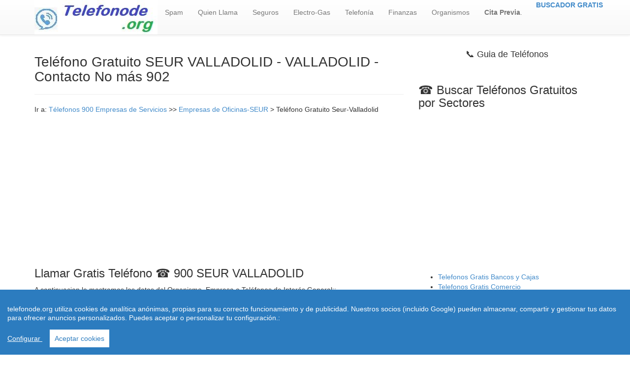

--- FILE ---
content_type: text/html; charset=utf-8
request_url: https://www.telefonode.org/telefono-gratuito-seur-valladolid-931.html
body_size: 6819
content:
<!doctype html>
<html lang="es-ES">
<head>
  <meta charset="utf-8" />
<meta name="viewport" content="width=device-width, initial-scale=1.0"> 
 <meta http-equiv="content-language" content="es">
 <link rel="stylesheet" href="https://www.telefonode.org/css/style.css"> 
<title>☎ TELEFONO GRATUITO 【 Seur-Valladolid 】 &gt;&gt; LLamar Gratis 900</title>
<meta name="description" content="Tel&eacute;fono Gratuito de  ☎️ Seur-Valladolid - Recogida, Envio, reparto y entrega de pedidos en Valladolid con Seur paqueteria Llamar Gratis al telefono equivalente 900. No M&aacute;s 902" />
<meta name="keywords" content="Recogida, Envio, reparto y entrega de pedidos en Valladolid con Seur paqueteria 
directorio web, arte, hogar, motor, deportes, empresas, informatica, salud, turismo ocios finanzas, economia"/>
<link rel="shortcut icon" href="https://www.telefonode.org/favicon.ico" />
<meta name="googlebot" content="all" />
<meta name="googlebot" content="index" />
<meta name="googlebot" content="follow" />
<meta name="robots" content="all" />
<meta name="robots" content="index" />
<meta name="robots" content="follow" />
<meta http-equiv="Content-Language" content="es"/>
<meta name="document-state" content="dynamic" />
<meta name="generator" content="https://www.telefonode.org" />
<meta name="dc.creator" content="https://www.telefonode.org" />
<meta name="dc.publisher" content="https://www.telefonode.org" />
<meta name="dc.language" scheme="rfc1766" content="spanish" />
<meta name="dc.language" content="es" />
<meta name="dc.coverage.placename" content="spain" />
<meta http-equiv="pragma" content="no-cache" /> 
<meta http-equiv="reply-to" content="info@telefonode.org" />
<meta name="copyright" content="(c)telefonode.org"/>
<meta name="author" content="www.telefonode.org" />
<link rel="canonical" href="https://www.telefonode.org/telefono-gratuito-seur-valladolid-931.html"/>
 <meta property="og:url" content="https://www.telefonode.org/telefono-gratuito-seur-valladolid-931.html" />
 <meta property="og:site_name" content="Telefonos de Empresas | Telefonode.org" /> 
 <meta property="twitter:url" content="https://www.telefonode.org/telefono-gratuito-seur-valladolid-931.html" />
 <meta property="og:title" content="☎ TELEFONO GRATUITO 【 Seur-Valladolid 】 &gt;&gt; LLamar Gratis 900" />
  <meta property="og:image" content="https://www.telefonode.org/imagenes/logo.jpg" />
 <meta property="og:type" content="article" />
 <meta property="og:description" content="Tel&eacute;fono Gratuito de  ☎️ Seur-Valladolid - Recogida, Envio, reparto y entrega de pedidos en Valladolid con Seur paqueteria Llamar Gratis al telefono equivalente 900. No M&aacute;s 902" />
<script async src="https://pagead2.googlesyndication.com/pagead/js/adsbygoogle.js"></script>
 <script src="https://www.telefonode.org/js/cookieconsent.min.js"></script>
    <script>
 window.CookieConsent.init({
          
			language: {
      // Current language
      current: 'en',
      locale: {
        en: {
          barMainText: 'telefonode.org utiliza cookies de analítica anónimas, propias para su correcto funcionamiento y de publicidad. Nuestros socios (incluido Google) pueden almacenar, compartir y gestionar tus datos para ofrecer anuncios personalizados. Puedes aceptar o personalizar tu configuración.:',
          barLinkSetting: 'Configurar ',
          barBtnAcceptAll: 'Aceptar cookies',
          modalMainTitle: 'Resumen de privacidad',
          modalMainText: 'En Telefonode.org utilizamos cookies propias y de terceros  para que podamos ofrecerle la mejor experiencia de usuario posible y publicidad de Google basada en sus preferencias de navegación. La información de las cookies se almacena en su navegador y realiza funciones tales como reconocerle cuando vuelves a nuestra web y facilitar la carga de las páginas con mayor rapidez. Más Información en Política de Cookies',
          modalBtnSave: 'Salvar configuración',
          modalBtnAcceptAll: 'Aceptar cookies y cerrar',
          modalAffectedSolutions: 'Affected solutions:',
          learnMore: 'Leer más',
          on: 'On',
          off: 'Off',
        }
      }
    },

		  
          categories: {
            necessary: {
              needed: true,
              wanted: true,
              checked: true,
              language: {
                locale: {
                  en: {
                    name: 'Cookies necesarias',
                    description: 'Las cookies estrictamente necesarias tiene que activarse siempre para poder conocer sus preferencias de navegación, facilitar la carga de la web y el perfecto funcionamiento del sitio.',
                  },
                  hu: {
                    name: 'Cookies de terceros',
                    description: 'En Telefonode.org utilizamos Cookies de  Google Analytics para almacenar de forma anónima el número de visitas a la web y el tiempo de permanencia para facilitar las estadísticas de la web y aumentar el número de visitas al sitio. De la misma forma utilizamos cookies publicitarias de Google Adsense y otros intermediarios financieros para poder ofrecerle publicidad de forma anómina basada en sus intereses de navegación. Dejar esta cookie activa nos permite mejorar nuestra web.',
                  }
                }
              }
            },
            various: {
              needed: false,
              wanted: false,
              checked: false,
              language: {
                locale: {
                  en: {
                    name: 'Cookies de terceros',
                    description: 'En Telefonode.org utilizamos Cookies de  Google Analytics para almacenar de forma anónima el número de visitas a la web y el tiempo de permanencia para facilitar las estadísticas de la web y aumentar el número de visitas al sitio. De la misma forma utilizamos cookies publicitarias de Google Adsense y otros intermediarios financieros para poder ofrecerle publicidad de forma anómina basada en sus intereses de navegación. Dejar esta cookie activa nos permite mejorar nuestra web.',
                  },
                  hu: {
                    name: 'Egyéb sütik',
                    description: 'Lorem ipsum dolor sit amet, consectetur adipiscing elit. Curabitur eu commodo est, nec gravida odio. Suspendisse scelerisque a ex nec semper.',
                  }
                }
              }
            }
          },
          services: {
            facebook: {
              category: 'various',
              type: 'dynamic-script', // dynamic-script, script-tag, wrapped, localcookie
              search: 'facebook',
              language: {
                locale: {
                  en: {
                    name: 'Facebook'
                  },
                  hu: {
                    name: 'Facebook'
                  }
                }
              }
            },
            azalead: {
              category: 'various',
              type: 'script-tag',
              search: 'azalead',
              language: {
                locale: {
                  en: {
                    name: 'Google'
                  },
                  hu: {
                    name: 'Google'
                  }
                }
              }
            },
            wrapped: {
              category: 'various',
              type: 'wrapped',
              search: 'wrapped',
              language: {
                locale: {
                  en: {
                    name: 'Wrapped'
                  },
                  hu: {
                    name: 'Csomagolt süti'
                  }
                }
              }
            },
            localcookie: {
              category: 'various',
              type: 'localcookie',
              search: 'localcookie',
              language: {
                locale: {
                  en: {
                    name: 'Cookies Locales'
                  },
                  hu: {
                    name: 'Cookies Locales'
                  }
                }
              }
            }
          }
        });
      </script>
</head>
<body>
<header role="banner">
    <div class="navbar navbar-default navbar-static-top" role="navigation">
      <div class="container">
        <div class="navbar-header">
          <button type="button" class="navbar-toggle" data-toggle="collapse" data-target=".navbar-collapse"><span class="sr-only">Toggle navigation</span><span class="icon-bar"></span><span class="icon-bar"></span><span class="icon-bar"></span></button><a href="https://www.telefonode.org"><img src="https://www.telefonode.org/imagenes/logo.jpg" border="0" width="250" height="70" alt="Telefonos no Mas 902" /></a>
        </div>
        <div class="navbar-collapse collapse">
          <ul class="nav navbar-nav">
          <li><a href='https://www.telefonode.org/spam/index.php' title="Tel&eacute;fonos Spam"> Spam</a></li> <li><a href='https://www.telefonode.org/numero/index.php' title="N&uacute;meros Tel&eacute;fono">Quien Llama</a></li><li><a href="https://www.telefonode.org/telefonos-gratuitos-empresas-de-seguros/1/1" title="Telefonos gratuitos empresas de Seguros">Seguros</a></li>
          <li><a href="https://www.telefonode.org/telefonos-gratuitos-empresas-de-electricidad-gas/4/1" title="Telefono gratis empresas electricas">Electro-Gas</a></li>
            <li><a href="https://www.telefonode.org/telefonos-gratuitos-empresas-de-telefonos/2/1" title="Telefono gratis empresas de telefonia">Telefon&iacute;a</a></li>
           <li><a href="https://www.telefonode.org/telefonos-gratuitos-empresas-de-bancos-financieras/9/1" title="Telefono gratis empresas bancos financieras">Finanzas</a></li>
            <li><a href="https://www.telefonode.org/telefonos-gratuitos-empresas-de-publicos/8/1" title="Telefono gratis Organismos Publicos">Organismos</a></li> <li><a href="https://www.telefonode.org/cita-previa/index.php" title="Pedir Cita Previa"><b>Cita Previa</b>.</a></li>
          <li></li></ul><ul class="nav navbar-nav navbar-right"><a href="https://www.telefonode.org/buscador-telefonos-gratis-900.php"><b>BUSCADOR GRATIS</b></a><li class="active">
 </li></ul>
        </div>
      </div>
    </div> 
</header>
<!-- Global site tag (gtag.js) - Google Analytics -->
<script async src="https://www.googletagmanager.com/gtag/js?id=UA-29799854-1"></script>
<script>
  window.dataLayer = window.dataLayer || [];
  function gtag(){dataLayer.push(arguments);}
  gtag('js', new Date());

  gtag('config', 'UA-29799854-1');
</script> <div class="container">
  <div class="row">
    <section class="col-md-8 col-sm-7 col-xs-12">  
   <h1>Teléfono Gratuito SEUR VALLADOLID - VALLADOLID - Contacto No más 902</h1><hr>
   <div itemprop="breadcrumb">
    <p>Ir a: <a href="https://www.telefonode.org/">Télefonos 900 Empresas de Servicios</a> >> <a href="https://www.telefonode.org/telefonos-gratuitos-empresas-de-oficinas-seur/20/1"> Empresas de Oficinas-SEUR</a> > Teléfono Gratuito Seur-Valladolid</div>
<!-- Telefonode.org adaptable -->
<ins class="adsbygoogle"
     style="display:block"
     data-ad-client="ca-pub-4686466523950773"
     data-ad-slot="3513202311"
     data-ad-format="auto"
     data-full-width-responsive="true"></ins>
<script>
     (adsbygoogle = window.adsbygoogle || []).push({});
</script>
    <div class="row">
     <div class="col-md-12 col-sm-12 col-xs-12">
       <h2>Llamar Gratis Tel&eacute;fono ☎️ 900 SEUR VALLADOLID </h2>
      <p align="justify"> A continuacion le mostramos los datos del Organismo, Empresa o Teléfonos de Interés General:: <br/>✅ SEUR VALLADOLID<br/> 
      📪 Domicilio:  Calle Níquel, 4 Poligono San Cristobal <br/> * 47012  VALLADOLID Id: A-28985992.<br/> * Actividad:  Recogida, Envio, reparto y entrega de pedidos en Valladolid con Seur paqueteria <br/>y los numeros de <b>teléfonos de contacto</b> para poder hacer la llamada a un telefono 900 o contactar con un número Fijo dentro su <b>tarifa plana</b>, Sin necesidad de tener que hacerlo a un<b> ✅ 902 con coste.</b><br/>
<!-- Telefonode.org adaptable -->
<ins class="adsbygoogle"
     style="display:block"
     data-ad-client="ca-pub-4686466523950773"
     data-ad-slot="3513202311"
     data-ad-format="auto"
     data-full-width-responsive="true"></ins>
<script>
     (adsbygoogle = window.adsbygoogle || []).push({});
</script>
      </p>
      <br/><br/>
       <div class="table-responsive"><table class="table table-bordered table-striped"><colgroup><col class="col-xs-5" /><col class="col-xs-7" /></colgroup><thead><tr>
          <th><img src="logos/seur.jpg" width="150" height="60" alt="Seur-Valladolid Telefono Gratuito"> &#128224;</th>
          <th>Datos de la Empresa</th></tr></thead><tbody><tr>
      <td><code> Nombre del Organismo o empresa</code></td>
      <td>✅ SEUR VALLADOLID</td></tr><tr>
      <td><code>Nif o CIF de Seur-Valladolid :</code></td>
      <td>A-28985992</td></tr>
      <tr>
        <td><code>Domicilio Seur-Valladolid:</code></td>
        <td>Calle Níquel, 4 Poligono San Cristobal - VALLADOLID</td></tr>
                <tr>
        <td><code>Tel&eacute;fono Atenci&oacute;n al Cliente<br/> * No m&aacute;s 902 </code></td>
      <td>&#128222; 902101010 | 800 009 584</td></tr><tr>
        <td><code>¿Tel&eacute;fono 983 234309  Gratuito?<br/><b>* </b> Seur-Valladolid:</code></td>
        <td>✅ 983 234309 </td></tr><tr>
        <td><code>Segundo Telefono Gratis: </code></td>
        <td>800009584</td></tr><tr>
        <td><code>M&aacute;s Tel&eacute;fonos Seur-Valladolid: </code></td>
        <td><b> VER MAS ABAJO Otros..</b>  ⬇️
    </button></td></tr><tr>
          <td><code>Email de Seur-Valladolid </code></td>
          <td>https://www.seur.com/es/ayuda/</td></tr><tr>
        <td><code>Web de Seur-Valladolid</code></td>
        <td>www.seur.com</td></tr><tr>
        <td><code>Teléfono Atención Al Cliente 2020:</code></td>
        <td><a href="https://www.telefonode.org/telefono-gratuito-seur-valladolid-931.html">SEUR VALLADOLID</a></td></tr></tbody></table>
        <script type="application/ld+json">
{
  "@context": "https://schema.org",
  "@type": "FAQPage",
  "mainEntity": [
    {
      "@type": "Question",
      "name": "Cual Es el CIF o NIF de SEUR VALLADOLID",
      "acceptedAnswer": {
        "@type": "Answer",
        "text": "El Nif de SEUR VALLADOLID es el: A-28985992 "
      }
    }, {
        "@type": "Question",
        "name": "¿Cual es el teléfono de SEUR VALLADOLID?",
        "acceptedAnswer": {
          "@type": "Answer",
          "text": "El teléfono de SEUR VALLADOLID es el 902101010 | 800 009 584 | 983 234309 ."
        } 
      } ]
}
</script>
       <br/><b>* </b>Los Tel&eacute;fonos 800 y 900 Son gratuitos. Los Tel&eacute;fonos que <b>empiezan por 901</b> son de pago, tiene un peque&ntilde;o coste (Similar a una llamada local) y los que <b>empiezan por 902 son de pago y</b> son m&aacute;s caros. Los tel&eacute;fonos <b>Prefijo  911 y 912  son fijos</b> y por tanto gratis si tiene tarifa Plana<br/><br/>
       <!-- Telefonode.org relacionado -->
<script async src="https://pagead2.googlesyndication.com/pagead/js/adsbygoogle.js?client=ca-pub-4686466523950773"
     crossorigin="anonymous"></script>
<ins class="adsbygoogle"
     style="display:block"
     data-ad-format="autorelaxed"
     data-ad-client="ca-pub-4686466523950773"
     data-ad-slot="3559877963"></ins>
<script>
     (adsbygoogle = window.adsbygoogle || []).push({});
</script></div>
 <br/>
<h2> ✅ Teléfono Atención al Cliente SEUR VALLADOLID No Más 900</h2>
<h2>Teléfono de Contacto Seur Valladolid</h2>
Teléfono para contactar con Seur Valladolid para envios, recibir paquetes y hacer segumiento:<br/>
<br/> - 
Teléfono Seur Central en Madrid : <a href="https://www.telefonode.org/numero/quien-llama-desde-902101010-7.html">902101010</a><br/><br/>
Teléfono prefijo 902 con coste en la llamada: 902 10 10 10 cenralizao.<br/>
Teléfono fijo 983 en Valladolid: 983 23 43 09  gratis en las llamdas.<br/>
Contactar por twitter: http://twitter.com/SEUR<br/>
Seguimiento de envios: www.seur.com con el número de pedido.<br/>
Reclamaciones: https://www.seur.com/es/ayuda/reclamaciones/<br/><br/>
Teléfono Seur Central en Madrid : <a href="https://www.telefonode.org/numero/quien-llama-desde-902101010-7.html">902101010</a><br/><br/>

<h2>Teléfonos Gratis Otras Tiendas Seur en España </h2>

<ul>				
<li><a href="	https://www.telefonode.org/telefono-gratuito-seur-129.html	">	Seur Central Madrid	</a></li>
<li><a href="	https://www.telefonode.org/telefono-gratuito-seur-algeciras-952.html	">	Seur  Algeciras	</a></li>
<li><a href="	https://www.telefonode.org/telefono-gratuito-seur-alicante-550.html	">	Seur  Alicante	</a></li>
<li><a href="	https://www.telefonode.org/telefono-gratuito-seur-barcelona-530.html	">	Seur  Barcelona	</a></li>
<li><a href="	https://www.telefonode.org/telefono-gratuito-seur-bilbao-851.html	">	Seur  Bilbao	</a></li>
<li><a href="	https://www.telefonode.org/telefono-gratuito-seur-castellon-953.html	">	Seur  Castellon	</a></li>
<li><a href="	https://www.telefonode.org/telefono-gratuito-seur-cordoba-932.html	">	Seur  Cordoba	</a></li>
<li><a href="	https://www.telefonode.org/telefono-gratuito-seur-coruna-928.html	">	Seur  Coruna	</a></li>
<li><a href="	https://www.telefonode.org/telefono-gratuito-seur-donostia-954.html	">	Seur  Donostia	</a></li>
<li><a href="	https://www.telefonode.org/telefono-gratuito-seur-granada-548.html	">	Seur  Granada	</a></li>
<li><a href="	https://www.telefonode.org/telefono-gratuito-seur-huelva-929.html	">	Seur  Huelva	</a></li>
<li><a href="	https://www.telefonode.org/telefono-gratuito-seur-leon-955.html	">	Seur  Leon	</a></li>
<li><a href="	https://www.telefonode.org/telefono-gratuito-seur-lleida-950.html	">	Seur  Lleida	</a></li>
<li><a href="	https://www.telefonode.org/telefono-gratuito-seur-logrono-933.html	">	Seur  Logrono	</a></li>
<li><a href="	https://www.telefonode.org/telefono-gratuito-seur-malaga-736.html	">	Seur  Malaga	</a></li>
<li><a href="	https://www.telefonode.org/telefono-gratuito-seur-murcia-852.html	">	Seur  Murcia	</a></li>
<li><a href="	https://www.telefonode.org/telefono-gratuito-seur-pamplona-930.html	">	Seur  Pamlona	</a></li>
<li><a href="	https://www.telefonode.org/telefono-gratuito-seur-ponferrada-951.html	">	Seur  Ponferrada	</a></li>
<li><a href="	https://www.telefonode.org/telefono-gratuito-seur-santander-934.html	">	Seur  Santander	</a></li>
<li><a href="	https://www.telefonode.org/telefono-gratuito-seur-sevilla-546.html	">	Seur  Sevilla	</a></li>
<li><a href="	https://www.telefonode.org/telefono-gratuito-seur-tarragona-926.html	">	Seur  Tarragona	</a></li>
<li><a href="	https://www.telefonode.org/telefono-gratuito-seur-valencia-547.html	">	Seur  Valencia	</a></li>
<li><a href="	https://www.telefonode.org/telefono-gratuito-seur-valladolid-931.html	">	Seur  Valladolid	</a></li>
<li><a href="	https://www.telefonode.org/telefono-gratuito-seur-vigo-927.html	">	Seur  Vigo	</a></li>
<li><a href="	https://www.telefonode.org/telefono-gratuito-seur-zaragoza-549.html	">	Seur  Zaragoza	</a></li></ul>
<br/>
   <p align="justify"></p>
<p align="justify">Si Necesita modificar/eliminar Datos aquí detallados o alguno de los teléfonos gratuitos es erroneo, por favor nos lo hace saber mediante nuestro formulario de <a href="https://www.telefonode.org/contacto.php">contacto</a></p><br/>
<center><a href="https://www.telefonode.org/buscador-telefonos-gratis-900.php"  title="Buscador de Telefonos" target="_blank" class="btn btn-success btn-lg"><b>Buscar Tel&eacute;fono</b></a></center>
<center>  <!-- Telefonode.org adaptable -->
<ins class="adsbygoogle"
     style="display:block"
     data-ad-client="ca-pub-4686466523950773"
     data-ad-slot="3513202311"
     data-ad-format="auto"
     data-full-width-responsive="true"></ins>
<script>
     (adsbygoogle = window.adsbygoogle || []).push({});
</script></center>
<h2>Teléfono de Contacto Seur Valladolid</h2>
Teléfono para contactar con Seur Valladolid para envios, recibir paquetes y hacer segumiento:<br/>
<br/> - 
Teléfono Seur Central en Madrid : <a href="https://www.telefonode.org/numero/quien-llama-desde-902101010-7.html">902101010</a><br/><br/>
Teléfono prefijo 902 con coste en la llamada: 902 10 10 10 cenralizao.<br/>
Teléfono fijo 983 en Valladolid: 983 23 43 09  gratis en las llamdas.<br/>
Contactar por twitter: http://twitter.com/SEUR<br/>
Seguimiento de envios: www.seur.com con el número de pedido.<br/>
Reclamaciones: https://www.seur.com/es/ayuda/reclamaciones/<br/><br/>
Teléfono Seur Central en Madrid : <a href="https://www.telefonode.org/numero/quien-llama-desde-902101010-7.html">902101010</a><br/><br/>

<h2>Teléfonos Gratis Otras Tiendas Seur en España </h2>

<ul>				
<li><a href="	https://www.telefonode.org/telefono-gratuito-seur-129.html	">	Seur Central Madrid	</a></li>
<li><a href="	https://www.telefonode.org/telefono-gratuito-seur-algeciras-952.html	">	Seur  Algeciras	</a></li>
<li><a href="	https://www.telefonode.org/telefono-gratuito-seur-alicante-550.html	">	Seur  Alicante	</a></li>
<li><a href="	https://www.telefonode.org/telefono-gratuito-seur-barcelona-530.html	">	Seur  Barcelona	</a></li>
<li><a href="	https://www.telefonode.org/telefono-gratuito-seur-bilbao-851.html	">	Seur  Bilbao	</a></li>
<li><a href="	https://www.telefonode.org/telefono-gratuito-seur-castellon-953.html	">	Seur  Castellon	</a></li>
<li><a href="	https://www.telefonode.org/telefono-gratuito-seur-cordoba-932.html	">	Seur  Cordoba	</a></li>
<li><a href="	https://www.telefonode.org/telefono-gratuito-seur-coruna-928.html	">	Seur  Coruna	</a></li>
<li><a href="	https://www.telefonode.org/telefono-gratuito-seur-donostia-954.html	">	Seur  Donostia	</a></li>
<li><a href="	https://www.telefonode.org/telefono-gratuito-seur-granada-548.html	">	Seur  Granada	</a></li>
<li><a href="	https://www.telefonode.org/telefono-gratuito-seur-huelva-929.html	">	Seur  Huelva	</a></li>
<li><a href="	https://www.telefonode.org/telefono-gratuito-seur-leon-955.html	">	Seur  Leon	</a></li>
<li><a href="	https://www.telefonode.org/telefono-gratuito-seur-lleida-950.html	">	Seur  Lleida	</a></li>
<li><a href="	https://www.telefonode.org/telefono-gratuito-seur-logrono-933.html	">	Seur  Logrono	</a></li>
<li><a href="	https://www.telefonode.org/telefono-gratuito-seur-malaga-736.html	">	Seur  Malaga	</a></li>
<li><a href="	https://www.telefonode.org/telefono-gratuito-seur-murcia-852.html	">	Seur  Murcia	</a></li>
<li><a href="	https://www.telefonode.org/telefono-gratuito-seur-pamplona-930.html	">	Seur  Pamlona	</a></li>
<li><a href="	https://www.telefonode.org/telefono-gratuito-seur-ponferrada-951.html	">	Seur  Ponferrada	</a></li>
<li><a href="	https://www.telefonode.org/telefono-gratuito-seur-santander-934.html	">	Seur  Santander	</a></li>
<li><a href="	https://www.telefonode.org/telefono-gratuito-seur-sevilla-546.html	">	Seur  Sevilla	</a></li>
<li><a href="	https://www.telefonode.org/telefono-gratuito-seur-tarragona-926.html	">	Seur  Tarragona	</a></li>
<li><a href="	https://www.telefonode.org/telefono-gratuito-seur-valencia-547.html	">	Seur  Valencia	</a></li>
<li><a href="	https://www.telefonode.org/telefono-gratuito-seur-valladolid-931.html	">	Seur  Valladolid	</a></li>
<li><a href="	https://www.telefonode.org/telefono-gratuito-seur-vigo-927.html	">	Seur  Vigo	</a></li>
<li><a href="	https://www.telefonode.org/telefono-gratuito-seur-zaragoza-549.html	">	Seur  Zaragoza	</a></li></ul>
<h2>Otros Telefonos ✅ LLamadas Gratis </h2> 
					   <div class="table-responsive">
        <table class="table">
              <thead>
                <tr>
                  <th>Empresa</th>   
                  <th>Con Coste</th>   
                  <th>Llamar Gratis</th>   
                </tr>
              </thead>
              <tbody> 
 
					   <tr>
	  <td><a href='https://www.telefonode.org/telefono-gratuito-mrw-aviles-1550.html'>Telefono Gratis de  MRW AVILES</a></td>
	  <td>985 56 69 61</td>
	  <td>900 103 668</td>
	  </tr><tr>
	  <td><a href='https://www.telefonode.org/telefono-gratuito-mrw-cadiz-1551.html'>Telefono Gratis de  MRW CADIZ</a></td>
	  <td>956 28 63 61</td>
	  <td>900 103 668</td>
	  </tr><tr>
	  <td><a href='https://www.telefonode.org/telefono-gratuito-mrw-ciudad-real-1552.html'>Telefono Gratis de  MRW CIUDAD REAL</a></td>
	  <td>926 20 09 51</td>
	  <td>900 103 668</td>
	  </tr><tr>
	  <td><a href='https://www.telefonode.org/telefono-gratuito-mrw-elche-1553.html'>Telefono Gratis de  MRW ELCHE</a></td>
	  <td>965 44 21 01</td>
	  <td>900 103 668</td>
	  </tr><tr>
	  <td><a href='https://www.telefonode.org/telefono-gratuito-mrw-guadalajara-1554.html'>Telefono Gratis de  MRW GUADALAJARA</a></td>
	  <td>949 22 79 87</td>
	  <td>900 103 668</td>
	  </tr><tr>
	  <td><a href='https://www.telefonode.org/telefono-gratuito-mrw-huelva-1555.html'>Telefono Gratis de  MRW HUELVA</a></td>
	  <td>959821181 </td>
	  <td>900 103 668</td>
	  </tr><tr>
	  <td><a href='https://www.telefonode.org/telefono-gratuito-mrw-jaen-1556.html'>Telefono Gratis de  MRW JAEN</a></td>
	  <td>953 26 53 04</td>
	  <td>900 103 668</td>
	  </tr><tr>
	  <td><a href='https://www.telefonode.org/telefono-gratuito-mrw-jerez-1557.html'>Telefono Gratis de  MRW JEREZ DE LA FRONTERA</a></td>
	  <td>956340111</td>
	  <td>900 103 668</td>
	  </tr><tr>
	  <td><a href='https://www.telefonode.org/telefono-gratuito-mrw-mataro-1558.html'>Telefono Gratis de  MRW MATARÓ</a></td>
	  <td>931 03 06 40</td>
	  <td>900 103 668</td>
	  </tr><tr>
	  <td><a href='https://www.telefonode.org/telefono-gratuito-mrw-palencia-1559.html'>Telefono Gratis de  MRW PALENCIA</a></td>
	  <td>979 71 13 77</td>
	  <td>900 103 668</td>
	  </tr><tr>
	  <td><a href='https://www.telefonode.org/telefono-gratuito-mrw-tenerife-1560.html'>Telefono Gratis de  MRW TENERIFE</a></td>
	  <td>922 24 69 99</td>
	  <td>900 103 668</td>
	  </tr><tr>
	  <td><a href='https://www.telefonode.org/telefono-gratuito-mrw-toledo-1561.html'>Telefono Gratis de  MRW TOLEDO</a></td>
	  <td>925 21 44 04</td>
	  <td>900 103 668</td>
	  </tr><tr>
	  <td><a href='https://www.telefonode.org/telefono-gratuito-mrw-caceres-1562.html'>Telefono Gratis de  MRW CÁCERES</a></td>
	  <td>927 21 06 34</td>
	  <td>900 103 668</td>
	  </tr><tr>
	  <td><a href='https://www.telefonode.org/telefono-gratuito-mrw-gandia-1563.html'>Telefono Gratis de  MRW GANDIA</a></td>
	  <td>962874268</td>
	  <td>900 103 668</td>
	  </tr><tr>
	  <td><a href='https://www.telefonode.org/telefono-gratuito-mrw-granollers-1564.html'>Telefono Gratis de  MRW GRANOLLERS</a></td>
	  <td>938 70 06 12</td>
	  <td>900 103 668</td>
	  </tr></table></tbody></table>
 </div>
</p>
  </div>
</section>
<aside class="col-md-4 col-sm-5 col-xs-12"> 
 <center> <h4>&#128222; Guia de Teléfonos</h4> </center>
    <br/>
<h2>&#9742;&#65039; Buscar Tel&eacute;fonos Gratuitos por Sectores</h2>
<!-- Telefonode.org adaptable -->
<ins class="adsbygoogle"
     style="display:block"
     data-ad-client="ca-pub-4686466523950773"
     data-ad-slot="3513202311"
     data-ad-format="auto"
     data-full-width-responsive="true"></ins>
<script>
     (adsbygoogle = window.adsbygoogle || []).push({});
</script><br/>
  <br/><ul>
   <li> <a href="https://www.telefonode.org/telefonos-gratuitos-empresas-de-bancos-financieras/9/1">Telefonos Gratis Bancos y Cajas</a></li>
 <li> <a href="https://www.telefonode.org/telefonos-gratuitos-empresas-de-comercio/7/1">Telefonos Gratis Comercio</a></li>
 <li> <a href="https://www.telefonode.org/telefonos-gratuitos-empresas-de-electricidad-gas/4/1">Telefonos Gratis Electricas Gas</a></li>
 <li> <a href="https://www.telefonode.org/telefonos-gratuitos-empresas-de-telefonos/2/1">Telefonos Gratis Empresas Telefonia</a></li>
  <li><a href="https://www.telefonode.org/telefonos-gratuitos-empresas-de-finanzas/5/1">Telefonos Gratis Finanzas</a></li>
  <li><a href="https://www.telefonode.org/telefonos-gratuitos-empresas-de-grandes-superficies/17/1">Tel&eacute;fonos Grandes Superficies</a></li>
 <li> <a href="https://www.telefonode.org/telefonos-gratuitos-empresas-de-publicos/8/1">Telefonos Gratis Instituciones</a></li>
<li>  <a href="https://www.telefonode.org/telefonos-gratuitos-empresas-de-seguros/1/1">Telefonos Gratis Seguros</a></li>
 <li> <a href="https://www.telefonode.org/telefonos-gratuitos-empresas-de-electrodomesticos/3/1">Telefonos Gratis Electrodom&eacute;sticos</a></li>
 <li><a href="https://www.telefonode.org/telefonos-gratuitos-empresas-de-mensajeria/16/1">Empresas de Mensajer&iacute;a</a></li>
 <li> <a href="https://www.telefonode.org/telefonos-gratuitos-empresas-de-transporte/6/1">Telefonos Gratis Transportes</a></li>
  <li> <a href="https://www.telefonode.org/telefonos-gratuitos-empresas-de-inmobiliarias/10/1">Telefonos Gratis Inmobiliarias</a></li>
   <li> <a href="https://www.telefonode.org/telefonos-gratuitos-empresas-de-viajes-ocio/11/1">Telefonos Gratis Ocio Viajes</a></li>
    <li> <a href="https://www.telefonode.org/telefonos-gratuitos-empresas-de-salud-sanidad/12/1">Telefonos Gratis Salud Sanidad</a></li>
 </ul>
<h3>&#10145;&#65039; Tel&eacute;fonos Gratis M&aacute;s Buscados</h3>
<ul>
<li><a href="https://www.telefonode.org/telefono-gratuito-mutua-madrilena-1.html"> Tel&eacute;fono Gratis Mutua Madrile&ntilde;a</a></li>
<li><a href="https://www.telefonode.org/telefono-gratuito-mapfre-hogar-19.html"> Tel&eacute;fono Gratuito Mapfre Hogar</a></li>
<li><a href="https://www.telefonode.org/telefono-gratuito-linea-directa-17.html"> Tel&eacute;fono Gratis Linea Directa</a></li>
<li><a href="https://www.telefonode.org/telefono-gratuito-sanitas-28.html"> Tel&eacute;fono Gratuito Sanitas</a></li>
<li><a href="https://www.telefonode.org/telefono-gratuito-cetelem-111.html"> Tel&eacute;fono Gratuito Cetelem</a></li>
<li><a href="https://www.telefonode.org/telefono-gratuito-seur-129.html"> Tel&eacute;fono Gratuito Seur</a></li>
<li><a href="https://www.telefonode.org/telefono-gratuito-penelope-seguros-23.html"> Tel&eacute;fono Gratuito Penelope Seguros</a></li>
<li><a href="https://www.telefonode.org/telefono-gratuito-segurcaixa-31.html"> Tel&eacute;fono Gratis Clientes SeguCaixa</a></li>
<li><a href="https://www.telefonode.org/telefono-gratuito-endesa-104.html"> Tel&eacute;ono Gratis Clientes Endesa</a></li>
<li><a href="https://www.telefonode.org/telefono-gratuito-iberdrola-105.html"> Tel&eacute;fono Gratis Iberdrola Clientes</a></li>
<li><a href="https://www.telefonode.org/telefono-gratuito-segurcaixa-31.html"> Tel&eacute;fono Gratuito Adeslas Seguros</a></li>
<li><a href="https://www.telefonode.org/telefono-gratuito-cita-previa-hacienda-161.html">Tel&eacute;fono Cita Previa Hacienda - AEAT</a></li>
</ul>
<h3>&#129658; Tel&eacute;fonos INSS Seguridad Social </h3>
<ul>
<li><a href="https://www.telefonode.org/telefonos-gratuitos-empresas-de-publicos/8/1">Tel&eacute;fono Gratis Seguridad Social Inss Provincias</a></li>
<li><a href="https://www.telefonode.org/telefono-gratuito-seguridad-social-inss-madrid-456.html">Tel&eacute;fono Gratuito Inss Madrid </a></li>
<li><a href="https://www.telefonode.org/telefono-gratuito-seguridad-social-inss-valencia-489.html">Tel&eacute;fono Gratuito Inss Valencia </a></li>
<li><a href="https://www.telefonode.org/telefono-gratuito-cita-previa-sergas-494.html">Cita Previa Sergas M&eacute;dicos Galicia</a></li>
<li><a href="https://www.telefonode.org/telefono-gratuito-osakidetza-cita-previa-441.html">Cita Previa M&eacute;dicos Euskadi Osakidetza Osanet</a></li>
<li><a href="https://www.telefonode.org/telefono-gratuito-cita-previa-sas-intersas-449.html">Cita Previa Sas Intersas Andalucia</a></li>
</ul></aside> </div>
</div>   <footer role="contentinfo"><div class="container"><div class="row"><hr><p class="ac">
  <div id="fb-root"></div>
<center>
  &copy; 2026 telefonode.org | <a href="https://www.telefonode.org/sobre-nosotros.php">Quienes Somos </a> | <a href="https://www.telefonode.org/avisolegal.php">Aviso legal - Pol&iacute;tica Privacidad</a> | <a href="https://www.telefonode.org/leycookies.html">Pol&iacute;tica de Cookies</a> | <a href="https://www.telefonode.org/contacto.php">Contacto</a><br/>
</center>
<br/>
<script src="https://www.telefonode.org/js/jquery.js"></script>
<script src="https://www.telefonode.org/js/js.js"></script><p class="ac"><span itemscope itemtype='http://schema.org/LocalBusiness'>   <span itemprop="description"></span></span> </p></div></div></footer><section class='footer-floor'><div class='container'><div class="row"><div class="col-lg-12"></div></div></div></section></body></html>

--- FILE ---
content_type: text/html; charset=utf-8
request_url: https://www.google.com/recaptcha/api2/aframe
body_size: 265
content:
<!DOCTYPE HTML><html><head><meta http-equiv="content-type" content="text/html; charset=UTF-8"></head><body><script nonce="FBaRcsHurBdGvf68fh_4Sg">/** Anti-fraud and anti-abuse applications only. See google.com/recaptcha */ try{var clients={'sodar':'https://pagead2.googlesyndication.com/pagead/sodar?'};window.addEventListener("message",function(a){try{if(a.source===window.parent){var b=JSON.parse(a.data);var c=clients[b['id']];if(c){var d=document.createElement('img');d.src=c+b['params']+'&rc='+(localStorage.getItem("rc::a")?sessionStorage.getItem("rc::b"):"");window.document.body.appendChild(d);sessionStorage.setItem("rc::e",parseInt(sessionStorage.getItem("rc::e")||0)+1);localStorage.setItem("rc::h",'1768683046316');}}}catch(b){}});window.parent.postMessage("_grecaptcha_ready", "*");}catch(b){}</script></body></html>